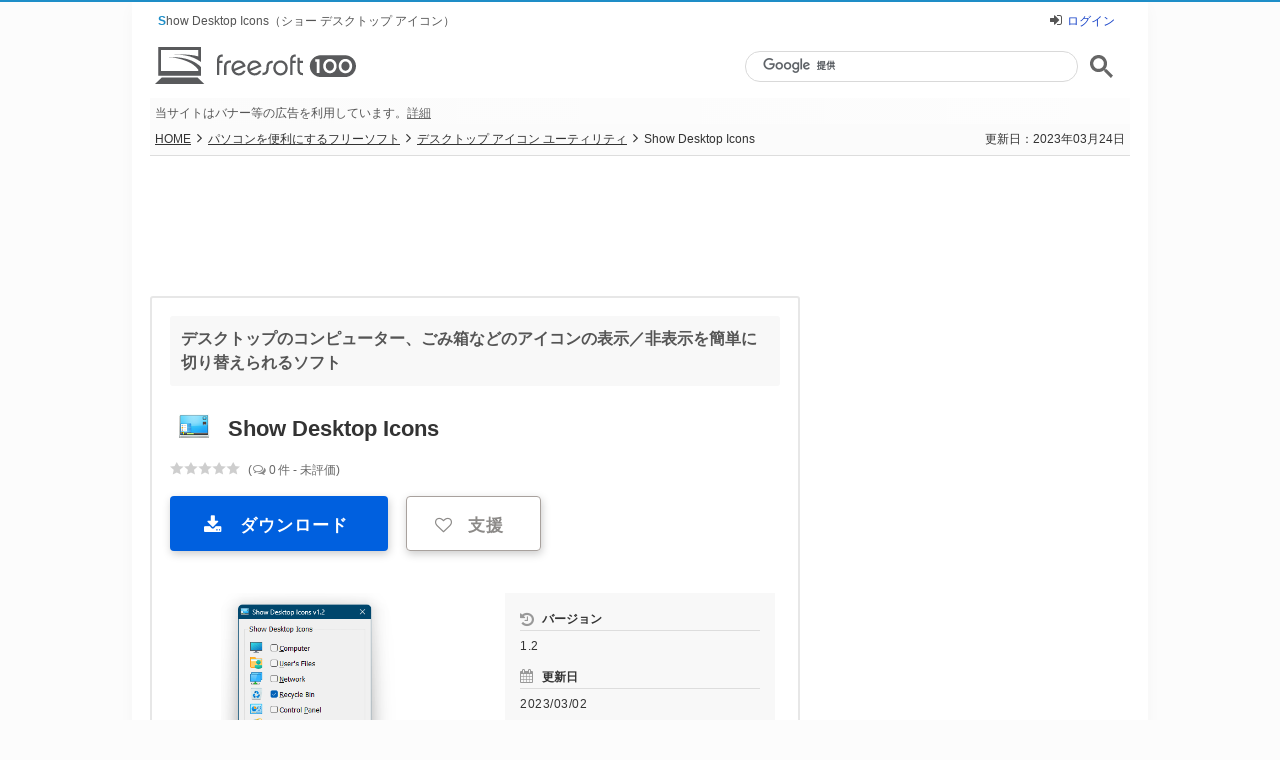

--- FILE ---
content_type: text/html; charset=UTF-8
request_url: https://freesoft-100.com/review/show-desktop-icons.html
body_size: 10955
content:
<!DOCTYPE html>
<html lang="ja">
<head>
<meta charset="utf-8">
<meta http-equiv="X-UA-Compatible" content="IE=edge">
<title>Show Desktop Icons のダウンロード・使い方 - フリーソフト100</title>
<meta name="keywords" content="Show Desktop Icons,デスクトップ アイコン ユーティリティ,評価,使い方,ソフト,無料,フリーソフト">
<meta name="description" content="デスクトップのコンピューター、ごみ箱などのアイコンの表示／非表示を簡単に切り替えられるソフト「Show Desktop Icons」の評価とレビュー、ダウンロードや使い方を解説します。デスクトップ上の一般的なアイコン（Internet Explorer、コンピューター、ユーザーのファイル、ネットワー…">
<meta name="thumbnail" content="https://freesoft-100.com/img/sc1/sc31/show-desktop-icons-51s.png">
<meta name="viewport" content="width=device-width">
<meta name="twitter:card" content="summary">
<meta name="twitter:site" content="@freesoft100">
<meta property="og:title" content="デスクトップのコンピューター、ごみ箱などのアイコンの表示／非表示を簡単に切り替えられるソフト「Show Desktop Icons」">
<meta property="og:type" content="article">
<meta property="og:url" content="https://freesoft-100.com/review/show-desktop-icons.html">
<meta property="og:image" content="https://freesoft-100.com/img/sc1/sc31/show-desktop-icons-51s.png">
<meta property="og:site_name" content="フリーソフト100">
<meta property="og:description" content="デスクトップのコンピューター、ごみ箱などのアイコンの表示／非表示を簡単に切り替えられるソフト「Show Desktop Icons」の評価とレビュー、ダウンロードや使い方を解説します。デスクトップ上の一般的なアイコン（Internet Explorer、コンピューター、ユーザーのファイル、ネットワー…">
<meta property="fb:app_id" content="247363595278891">
<link rel="canonical" href="https://freesoft-100.com/review/show-desktop-icons.html">
<link rel="alternate" type="application/rss+xml" title="RSS" href="https://freesoft-100.com/rss.xml">
<link rel="stylesheet" href="/common/css/style6.css?20240621">
<link rel="stylesheet" href="/common/font/font-awesome/css/font-awesome.css">
<script async src="https://www.googletagmanager.com/gtag/js?id=G-TNFMRKZG7N"></script>
<script>
  window.dataLayer = window.dataLayer || [];
  function gtag(){dataLayer.push(arguments);}
  gtag('js', new Date());

  gtag('config', 'G-TNFMRKZG7N');
</script>
<script type="text/javascript">
    (function(c,l,a,r,i,t,y){
        c[a]=c[a]||function(){(c[a].q=c[a].q||[]).push(arguments)};
        t=l.createElement(r);t.async=1;t.src="https://www.clarity.ms/tag/"+i;
        y=l.getElementsByTagName(r)[0];y.parentNode.insertBefore(t,y);
    })(window, document, "clarity", "script", "5j2tvyssav");
</script>
<script async src="/common/js/validation.js"></script>
</head>
<body id="detail">

<script>
if ((navigator.userAgent.indexOf('iPhone') > 0 && navigator.userAgent.indexOf('iPad') == -1) || navigator.userAgent.indexOf('iPod') > 0 || navigator.userAgent.indexOf('Android') > 0 ) {
document.write('<div class="mode-sp"><a href="https://freesoft-100.com/review/show-desktop-icons.html?viewmode=sp"><i class="fa fa-mobile"></i> スマートフォン版を表示する</a></div>');
}
</script>

  <div id="container">
    <header>
      <div id="header">
        <div id="header_top">
          <h1>Show Desktop Icons（ショー デスクトップ アイコン）</h1>
<div class="header_login"><i class="fa fa-sign-in"></i><a href="/review/user/login.html?backurl=https%3A%2F%2Ffreesoft-100.com%2Freview%2Fshow-desktop-icons.html">ログイン</a></div>        </div>
<div class="logo">
<a href="/"><object data="/common/images/logo-2019.svg"><img src="/common/images/logo.png" alt="フリーソフト100" loading="lazy"></object></a>
</div><div class="search_block">
<script async src="https://cse.google.com/cse.js?cx=partner-pub-6380620217223336:5493470162"></script>
<div class="gcse-searchbox-only"></div>
</div><div id="header_ad_text">当サイトはバナー等の広告を利用しています。<a href="/about/info.html#%E5%BA%83%E5%91%8A%E6%8E%B2%E8%BC%89%E3%81%AB%E3%81%A4%E3%81%84%E3%81%A6">詳細</a></div>
      </div>
    </header>

<div id="main">    

      <div class="page_status">
        <nav>
          <p class="breadcrumb"><a href="/">HOME</a><i class="fa fa-angle-right"></i><a href="/pasokon/">パソコンを便利にするフリーソフト</a><i class="fa fa-angle-right"></i><a href="/pasokon/desktop-icon.html"><span itemprop="applicationCategory">デスクトップ アイコン ユーティリティ</span></a><i class="fa fa-angle-right"></i>Show Desktop Icons</p>
        </nav>
<p><time datetime="2023-03-24">更新日：2023年03月24日</time></p>      </div>
      <!-- /page_status -->
      <aside>
        <div class="banner_block">
<div class="ad_header_banner">
<script async src="https://pagead2.googlesyndication.com/pagead/js/adsbygoogle.js?client=ca-pub-6380620217223336"
     crossorigin="anonymous"></script>
<!-- Freesoft100 Header Responsive -->
<ins class="adsbygoogle"
     style="display:block"
     data-ad-client="ca-pub-6380620217223336"
     data-ad-slot="8805915429"
     data-ad-format="horizontal"
     data-full-width-responsive="true"></ins>
<script>
     (adsbygoogle = window.adsbygoogle || []).push({});
</script>
</div>        </div>
      </aside>


<div id="main-container">
      <div id="contents">
        <main>
          <section>
          <div id="software_detail" class="content_block">
            <div class="ttl_block">
              <h2><span itemprop="description">デスクトップのコンピューター、ごみ箱などのアイコンの表示／非表示を簡単に切り替えられるソフト</span></h2>

              <p class="clearfix"><picture><source srcset="/img/show-desktop-icons.webp" type="image/webp"><img itemprop="image" src="/img/show-desktop-icons.png" alt="Show Desktop Icons のアイコン" width="32" height="32"></picture></p>
              <div class="software_name">
<meta itemprop="url" content="https://freesoft-100.com/review/show-desktop-icons.html"><span itemprop="name">Show Desktop Icons</span></div><!-- /software_name --><p class="clearfix"></p><div class="software_raging_box"><a href="#review" title="ユーザーレビューを見る"><div class="rating rating_star0"><span>0</span></div><div class="rating_num">(<i class="fa fa-comments-o"></i><span style="margin:2px">0</span>件 - 未評価)</div></a></div><!-- /software_raging_box -->            </div><!-- /ttl_block -->

<p class="download_btn"><a itemprop="downloadUrl" class="dl-button dl-button-large" href="/download/show-desktop-icons/"><span><i class="fa fa-lg fa-download"></i></span><span class="button-text">ダウンロード</span></a><a class="ct-button ct-button-large do-button" href="https://www.sordum.org/donate/" target="_blank" rel="nofollow noopener"><span><i class="fa fa-heart-o"></i></span><span class="button-text">支援</span></a></p><div class="main_info_block"><div class="image_block"><p><a href="/screen/ss-show-desktop-icons.html"><picture><source srcset="/img/sc1/sc31/show-desktop-icons-51s.webp" type="image/webp"><img itemprop="screenshot" src="/img/sc1/sc31/show-desktop-icons-51s.png" width="229" height="300" alt="Show Desktop Icons のスクリーンショット" title="Show Desktop Icons のスクリーンショット"></picture></a></p><p class="viewtext"><a href="/screen/ss-show-desktop-icons.html"><i class="fa fa-photo fa-lg"></i>スクリーンショットを見る（画像 5 枚）</a></p></div><div class="software_info"><dl class="clearfix"><dt><i class="fa fa-history fa-lg"></i>バージョン</dt><dd>1.2</dd></dl><dl class="clearfix"><dt><i class="fa fa-calendar fa-lg" style="font-size:14px;line-height:1px;margin-right:7px"></i>更新日</dt><dd>2023/03/02</dd></dl><dl class="clearfix"><dt><i class="fa fa-hdd-o fa-lg"></i>OS</dt><dd><span itemprop="operatingSystem">Windows XP/Vista/7/8/8.1/10/11</span></dd></dl><dl class="clearfix"><dt><i class="fa fa-language fa-lg"></i>言語</dt><dd>英語</dd></dl><dl class="clearfix price"><dt><i class="fa fa-credit-card fa-lg"></i>価格</dt><dd>無料</dd></dl><dl class="clearfix"><dt><i class="fa fa-gear fa-lg" style="font-size:15px;margin-top:4px;padding-left:1px;vertical-align:top"></i>提供元</dt><dd><a itemprop="url" href="https://www.sordum.org/" target="_blank" rel="noopener"><span itemprop="name">Sordum.org</span></a><br><i class="fa fa-list-ul" style="padding:0"></i><a href="/publisher/sordum-org/" target="_blank">ソフト一覧を見る（47）</a></dd></dl></div><!-- /software_info --><div class="text_box"><p>デスクトップ上の一般的なアイコン（Internet Explorer、コンピューター、ユーザーのファイル、ネットワーク、ごみ箱、コントロールパネル）の表示／非表示を切り替えられるソフトです。<br>Windows 標準でデスクトップアイコンの表示／非表示の切り替え機能は用意されていますが、本ソフトであれば軽量かつ瞬時に起動し、アイコンの表示／非表示を切り替えられます。<br>また、メニューから Windows 標準のデスクトップアイコンの設定画面を表示でき、そこからアイコンの表示／非表示の切り替え、またはアイコンの変更が可能です。</p></div><!-- /text_box -->            </div><!-- /main_info_block -->
          </div><!-- /software_detail -->
          </section>


<article><ul class="table-of-contents"><li><a href="#ダウンロードとインストール">ダウンロードとインストール</a></li><li><a href="#使い方">使い方</a><ol><li><a href="#基本的な使い方">基本的な使い方</a><br>1-1. <a href="#メニュー">メニュー</a></li><li><a href="#更新履歴">更新履歴</a></li></ol></li><li><a href="#contribute">ユーザーレビューを投稿する</a></li><li><a href="#related_software">関連するソフト</a></li></ul></article><section><div id="howto_use" class="content_block"><h2 class="ttl">Show Desktop Icons の使い方</h2><div class="howto_use_theme"><h3 class="howto_use_heading" id="ダウンロードとインストール" style="margin-top:0">ダウンロード と インストール</h3><div class="howto_use_content">
<ol class="num">
<li><a href="https://www.sordum.org/9341/show-desktop-icons-v1-2/" target="_blank" rel="noopener">提供元サイト</a>へアクセスし、ページをスクロールして「Related Posts」項目上部の「Download」ボタンをクリックしてダウンロードします。</li>
<li>ダウンロードした<a href="/pasokon/archive.html" class="link_word">圧縮ファイル（sDeskIcon.zip）を展開</a>し、sDeskIcon.exe または sDeskIcon_x64.exe から起動します。<br>
<div class="small-area">※ 本ソフトはインストール不要で利用できます。</div></li>
</ol>
</div><h3 class="howto_use_heading howto_use_tweak" id="使い方">使い方</h3>
<div class="howto_use_content"><h4 id="基本的な使い方">基本的な使い方</h4>
本ソフトを起動するとメイン画面が表示されます。<div class="viewss"><picture><source srcset="/img/sc1/sc31/show-desktop-icons-51.webp" type="image/webp"><img src="/img/sc1/sc31/show-desktop-icons-51.png" width="242" height="322" alt="Show Desktop Icons - メイン画面" title="Show Desktop Icons - メイン画面" loading="lazy"></picture><p class="viewtext" style="margin-top:10px">Show Desktop Icons - メイン画面</p></div><br>
次のアイコンのチェックを入れると表示、チェックを外すと非表示となります。<br>
<ul class="dot">
<li><u>Computer</u> … PC</li>
<li><u>User's Files</u> … ユーザーフォルダー</li>
<li><u>Network</u> … ネットワーク</li>
<li><u>Recycle Bin</u> … ごみ箱</li>
<li><u>Control Panel</u> … コントロールパネル</li>
<li><u>Internet Explorer</u></li>
<li><u>Microsoft Edge</u></li>
</ul>
<br>
「Apply（適用）」ボタンをクリックすると、変更が適用されます。<br>
<br>
<h5 id="メニュー">メニュー</h5>
「Menu」ボタンからは次の機能を利用できます。<div class="viewss"><picture><source srcset="/img/sc1/sc31/show-desktop-icons-52.webp" type="image/webp"><img src="/img/sc1/sc31/show-desktop-icons-52.png" width="368" height="508" alt="「Menu」ボタンクリック時" title="「Menu」ボタンクリック時" loading="lazy"></picture><p class="viewtext" style="margin-top:10px">「Menu」ボタンクリック時</p></div><br>
<ul class="dot">
<li><u>Change Desktop Icon</u><br>
Windows 標準の「デスクトップアイコンの設定」画面が表示されます。<br>
アイコンの表示／非表示の切り替え、アイコンの変更が可能です。<div class="viewss"><picture><source srcset="/img/sc1/sc31/show-desktop-icons-53.webp" type="image/webp"><img src="/img/sc1/sc31/show-desktop-icons-53.png" width="465" height="518" alt="Windows のデスクトップ アイコンの設定" title="Windows のデスクトップ アイコンの設定" loading="lazy"></picture><p class="viewtext" style="margin-top:10px">Windows のデスクトップ アイコンの設定</p></div></li>
<li><u>Refresh</u><br>
リロードして最新の表示にします。</li>
<li><u>Command Line Info</u><br>
本ソフトはコマンドラインに対応しています。<br>
コマンドラインオプションを表示します。<div class="viewss"><picture><source srcset="/img/sc1/sc31/show-desktop-icons-54.webp" type="image/webp"><img src="/img/sc1/sc31/show-desktop-icons-54.png" width="292" height="414" alt="コマンドライン情報" title="コマンドライン情報" loading="lazy"></picture><p class="viewtext" style="margin-top:10px">コマンドライン情報</p></div></li>
<li><u>Donate</u><br>
ブラウザーで寄付ページを表示します。</li>
<li><u>Contact</u><br>
ブラウザーでお問い合わせページを表示します。</li>
<li><u>Homepage</u><br>
ブラウザーで提供元サイトを表示します。</li>
</ul>
<br>
<h4 id="更新履歴">更新履歴</h4>
<div class="small-area">※ <a href="/pasokon/translation.html" class="link_word">機械翻訳</a>で日本語にしています。</div>
<div id="releasenote">
<h6>Version 1.2 <div class="small-area">（2023/03/02）</div></h6>
<ul class="dot">
<li>[追加] - Microsoft Edge のオプション。</li>
<li>[修正] - インターフェース（GUI）が小さすぎる</li>
<li>[追加] - コーディングの改善</li>
</ul>
<br>
<h6>Version 1.1 <div class="small-area">（2019/11/14）</div></h6>
<ul class="dot">
<li>[追加] - コマンドラインオプション</li>
<li>[追加] - 64ビットバージョン</li>
<li>[追加] - コーディングの改善</li>
</ul>
<br>
<h6>Version 1.0 <div class="small-area">（2016/12/09）</div></h6>
<ul class="dot">
<li>初版</li>
</ul>
</div></div></div><!-- /howto_use_theme --></div><!-- /howto_use --></section><aside><div class="banner_block"><div class="ad_contents_middle_lbl">スポンサーリンク</div>
<div class="ad_contents_middle">
<script async src="https://pagead2.googlesyndication.com/pagead/js/adsbygoogle.js?client=ca-pub-6380620217223336"
     crossorigin="anonymous"></script>
<!-- Freesoft100 Middle Responsive -->
<ins class="adsbygoogle"
     style="display:block"
     data-ad-client="ca-pub-6380620217223336"
     data-ad-slot="6406728543"
     data-ad-format="auto"
     data-full-width-responsive="true"></ins>
<script>
     (adsbygoogle = window.adsbygoogle || []).push({});
</script>
</div>
</div></aside>          <section>
            <div id="review" class="content_block">
              <h2 class="ttl">ユーザーレビュー</h2>
<ul id="review_block">
<li>
<div class="title_block"><p style="font-size:14px;margin-left:10px">まだレビューが投稿されていません。<br>このソフトの最初のレビューを書いてみませんか？</p></div>
</li>
</ul><!-- /review_block -->
            </div><!-- /review -->
          </section>
        
          <div id="contribute" class="content_block">
            <aside>
<h2 class="ttl" style="margin-bottom:10px">ユーザーレビューを投稿する</h2><div class="review-note"><i class="fa fa-pencil"></i>投稿前に<a href="/about/review-guidelines.html" target="_blank">レビュー投稿ガイドライン</a>を必ずご参照ください。</div><form action="review_post.php" method="post" enctype="multipart/form-data" onSubmit="return totalCheck(this);"><input type="hidden" name="ソフトコード" value="show-desktop-icons"><input type="hidden" name="ソフト名" value="Show Desktop Icons"><input type="hidden" name="プレビュー" value="preview"><div class="form_block"><dl><dt style="margin-top:6px">ソフト名</dt><dd style="font-family:-apple-system, BlinkMacSystemFont, Helvetica Neue, Hiragino Kaku Gothic ProN, YuGothic, Yu Gothic, Meiryo, sans-serif;font-size:17px;font-weight:700;margin:3px 0 0 3px">Show Desktop Icons</dd></dl><dl><dt style="margin-top:10px">ユーザー名<span class="req">必須</span></dt><dd><input id="name" type="text" name="ユーザー名" maxlength="20" placeholder="全角 20 文字まで" value=""><div class="tooltip"><i class="fa fa-question-circle fa-lg"></i><div class="tooltip-desc">※ レビュー投稿用の名前を設定します。他の方が利用しているユーザー名はエラーとなります。</div></div></dd></dl><dl><dt>ソフトの評価<span class="opt">任意</span></dt><dd id="star"><select name="ソフトの評価"><option value="0">評価を選択してください</option><option value="5">★★★★★（5）</option><option value="4">★★★★☆（4）</option><option value="3">★★★☆☆（3）</option><option value="2">★★☆☆☆（2）</option><option value="1">★☆☆☆☆（1）</option><option value="0" selected="selected">評価を入れずにコメントする（-）</option></select></dd></dl><dl><dt>お使いの OS<span class="opt">任意</span></dt><dd id="os"><select name="OS"><option value="none" selected="selected">OS を選択してください</option><option value="eleven">Windows 11</option><option value="ten">Windows 10</option><option value="eight">Windows 8/8.1</option><option value="seven">Windows 7</option><option value="vista">Windows Vista</option><option value="xp">Windows XP</option><option value="windows">Windows</option><option value="mac">Mac</option><option value="linux">Linux</option><option value="etc">その他</option></select></dd></dl><dl class="review_text" style="margin:0"><dt>レビュー内容<span class="req">必須</span><input type="button" value="テンプレートを使用する" onclick="useTemplate()"></dt><dd><textarea id="review-cont" name="レビュー内容" onKeyUp="countLength(value);" placeholder="使ってみた感想や良かった点、気になった点などをご記入ください。"></textarea></dd></dl><script>function countLength(t){var e=document.getElementById("textlength1");e.innerHTML=t.length,e.style.color="#888",e.style.fontWeight="normal",1500<t.length&&(e.style.color="#ff0000",e.style.fontWeight="bold")}</script><div style="color:#888;float:right;font-size:12px;margin-right:5px"><div id="textlength1" style="display:inline">0</div> / 1500</div><dl><dt style="margin-top:2px">パスワード<span class="req">必須</span></dt><dd><div class="pass_block"><input type="password" id="textPassword" name="パスワード" maxlength="32" placeholder="半角英数 32 文字まで" value=""><span id="buttonEye" class="fa fa-eye" onclick="pushHideButton()"></span><script>function pushHideButton(){var e=document.getElementById("textPassword"),t=document.getElementById("buttonEye");"text"===e.type?(e.type="password",t.className="fa fa-eye"):(e.type="text",t.className="fa fa-eye-slash")}</script>
</div><div class="tooltip"><i class="fa fa-question-circle fa-lg"></i><div class="tooltip-desc">※ 次回以降ログインするときに利用するパスワードを設定します。<br>パスワードを利用することで同じユーザー名でレビュー投稿可能です。</div></div></dd></dl><dl><dt>画像<span class="opt">任意</span></dt><dd><div id="upload_image" style="margin-top:10px"><label><i class="fa fa-photo"></i> <span style="margin-left:5px;padding-right:5px">画像を追加する</span><input name="upload_file" id="upload_file" type="file" accept="image/gif,image/jpeg,image/png" style="display:none"></label></div></dd></dl><div id="preview_area"></div><script src="/common/js/jquery.js"></script><script>$("#upload_file").on("change",function(){var e=$("#upload_file")[0].files[0];e&&e.type.match("image.*")&&($("#preview").remove(),$("#preview_area").append('<img id="preview" style="margin:5px 0;max-width:100%" />'),fileReader=new FileReader,fileReader.onload=function(e){$("#preview").attr("src",e.target.result)},fileReader.readAsDataURL(e))});</script><p class="submit"><input id="submit_button_review" type="submit" value="レビューを投稿する"></p></div><!-- form_block --></form>            </aside>
          </div><!-- /contribute -->
<aside><div id="related_software" class="content_block"><h2 class="ttl_list">関連するソフト</h2><ul class="list_block_wrapper"><li><a href="/review/reduce-memory.html"><div class="list_block alternate"><div class="title_block clearfix"><div class="rel-thumbnail"><picture><source srcset="/img/sc1/sc29/reduce-memory-51s.webp" type="image/webp"><img src="/img/sc1/sc29/reduce-memory-51s.png" alt="Reduce Memory のサムネイル" title="Reduce Memory" loading="lazy"></picture></div><p class="name">Reduce Memory</p><div style="clear:both"></div><div class="rating rating_star50 clear_text">4.75</div></div><div class="text_block"><p>インストール不要で、ソフトを実行して手軽にメモリを解放できるソフト</p></div></div></a></li><li><a href="/review/easy-context-menu.html"><div class="list_block"><div class="title_block clearfix"><div class="rel-thumbnail"><picture><source srcset="/img/sc1/sc29/easy-context-menu-51s.webp" type="image/webp"><img src="/img/sc1/sc29/easy-context-menu-51s.png" alt="Easy Context Menu のサムネイル" title="Easy Context Menu" loading="lazy"></picture></div><p class="name">Easy Context Menu</p><div style="clear:both"></div><div class="rating rating_star45 clear_text">4.67</div></div><div class="text_block"><p>右クリックメニューにシステムツールなどの追加や、不要な右クリックメニュー項目を削除できるソフト</p></div></div></a></li><li><a href="/review/url-disabler.html"><div class="list_block alternate"><div class="title_block clearfix"><div class="rel-thumbnail"><picture><source srcset="/img/sc1/sc32/url-disabler-51s.webp" type="image/webp"><img src="/img/sc1/sc32/url-disabler-51s.png" alt="URL Disabler のサムネイル" title="URL Disabler" loading="lazy"></picture></div><p class="name">URL Disabler</p><div style="clear:both"></div><div class="rating rating_star50 clear_text">5.00</div></div><div class="text_block"><p>特定の URL へアクセスできないようにブロックするソフト</p></div></div></a></li><li><a href="/review/bluelife-keyfreeze.html"><div class="list_block"><div class="title_block clearfix"><div class="rel-thumbnail"><picture><source srcset="/img/sc1/sc29/bluelife-keyfreeze-51s.webp" type="image/webp"><img src="/img/sc1/sc29/bluelife-keyfreeze-51s.png" alt="BlueLife KeyFreeze のサムネイル" title="BlueLife KeyFreeze" loading="lazy"></picture></div><p class="name">BlueLife KeyFreeze</p><div style="clear:both"></div><div class="rating rating_star50 clear_text">4.80</div></div><div class="text_block"><p>子供や猫などに備えて、マウス、キーボードをロックできるソフト</p></div></div></a></li><li><a href="/review/defender-control.html"><div class="list_block alternate"><div class="title_block clearfix"><div class="rel-thumbnail"><picture><source srcset="/img/sc1/sc30/defender-control-51s.webp" type="image/webp"><img src="/img/sc1/sc30/defender-control-51s.png" alt="Defender Control のサムネイル" title="Defender Control" loading="lazy"></picture></div><p class="name">Defender Control</p><div style="clear:both"></div><div class="rating rating_star50 clear_text">4.80</div></div><div class="text_block"><p>Windows Defender の有効／無効を切り替えられるソフト</p></div></div></a></li><li><a href="/review/remetrics.html"><div class="list_block"><div class="title_block clearfix"><div class="rel-thumbnail"><picture><source srcset="/img/sc1/sc29/remetrics-51s.webp" type="image/webp"><img src="/img/sc1/sc29/remetrics-51s.png" alt="Re-Metrics のサムネイル" title="Re-Metrics" loading="lazy"></picture></div><p class="name">Re-Metrics</p><div style="clear:both"></div><div class="rating rating_star45 clear_text">4.60</div></div><div class="text_block"><p>ウィンドウのタイトルバーやスクロールバーなどの幅・高さ、デスクトップアイコンの間隔を調整できるソフト</p></div></div></a></li><li><a href="/review/windows-update-blocker.html"><div class="list_block alternate"><div class="title_block clearfix"><div class="rel-thumbnail"><picture><source srcset="/img/sc1/sc30/windows-update-blocker-51s.webp" type="image/webp"><img src="/img/sc1/sc30/windows-update-blocker-51s.png" alt="Windows Update Blocker のサムネイル" title="Windows Update Blocker" loading="lazy"></picture></div><p class="name">Windows Update Blocker</p><div style="clear:both"></div><div class="rating rating_star40 clear_text">4.13</div></div><div class="text_block"><p>Windows Update の無効化／有効化を切り替えられるソフト</p></div></div></a></li><li><a href="/review/kh-deskkeeper.html"><div class="list_block"><div class="title_block clearfix"><div class="rel-thumbnail"><picture><source srcset="/img/sc1/sc29/kh-deskkeeper-51s.webp" type="image/webp"><img src="/img/sc1/sc29/kh-deskkeeper-51s.png" alt="KH DeskKeeper2018 のサムネイル" title="KH DeskKeeper2018" loading="lazy"></picture></div><p class="name">KH DeskKeeper2018</p><div style="clear:both"></div><div class="rating rating_star40 clear_text">4.00</div></div><div class="text_block"><p>複数のデスクトップのアイコン配置を記憶し、復元できるソフト</p></div></div></a></li><li><a href="/review/sendto-menu-editor.html"><div class="list_block alternate"><div class="title_block clearfix"><div class="rel-thumbnail"><picture><source srcset="/img/sc1/sc30/sendto-menu-editor-51s.webp" type="image/webp"><img src="/img/sc1/sc30/sendto-menu-editor-51s.png" alt="SendTo Menu Editor のサムネイル" title="SendTo Menu Editor" loading="lazy"></picture></div><p class="name">SendTo Menu Editor</p><div style="clear:both"></div><div class="rating rating_star50 clear_text">5.00</div></div><div class="text_block"><p>右クリックメニュー「送る」への追加・削除を手軽にできるソフト</p></div></div></a></li><li><a href="/review/easy-service-optimizer.html"><div class="list_block"><div class="title_block clearfix"><div class="rel-thumbnail"><picture><source srcset="/img/sc1/sc32/easy-service-optimizer-51s.webp" type="image/webp"><img src="/img/sc1/sc32/easy-service-optimizer-51s.png" alt="Easy Service Optimizer のサムネイル" title="Easy Service Optimizer" loading="lazy"></picture></div><p class="name">Easy Service Optimizer</p><div style="clear:both"></div><div class="rating rating_star50 clear_text">5.00</div></div><div class="text_block"><p>不要サービスを無効にしてパフォーマンスの改善につなげるソフト</p></div></div></a></li></ul></div><!-- /related_software --></aside>
          <aside>
            <div class="content_block related-article">
<h2 class="ttl_list">スポンサーリンク</h2>
<div class="centerimage">
<script async src="https://pagead2.googlesyndication.com/pagead/js/adsbygoogle.js?client=ca-pub-6380620217223336"
     crossorigin="anonymous"></script>
<ins class="adsbygoogle"
     style="display:block"
     data-ad-format="autorelaxed"
     data-ad-client="ca-pub-6380620217223336"
     data-matched-content-ui-type="image_card_stacked"
     data-matched-content-rows-num="3"
     data-matched-content-columns-num="2"
     data-ad-slot="7012121769"></ins>
<script>
     (adsbygoogle = window.adsbygoogle || []).push({});
</script>
</div>            </div><!-- /content_block -->
          </aside>
        </main>
      </div>
      <div id="side">
        <aside>
<div id="pickup_side">
<div class="banner-skyscraper">
<script async src="https://pagead2.googlesyndication.com/pagead/js/adsbygoogle.js?client=ca-pub-6380620217223336"
     crossorigin="anonymous"></script>
<!-- Freesoft100 SideTop 1st Res -->
<ins class="adsbygoogle"
     style="display:block"
     data-ad-client="ca-pub-6380620217223336"
     data-ad-slot="4381997765"
     data-ad-format="auto"
     data-full-width-responsive="true"></ins>
<script>
     (adsbygoogle = window.adsbygoogle || []).push({});
</script>
</div><div class="banner-skyscraper">
<script async src="https://pagead2.googlesyndication.com/pagead/js/adsbygoogle.js?client=ca-pub-6380620217223336"
     crossorigin="anonymous"></script>
<!-- Freesoft100 SideTop 2nd Res -->
<ins class="adsbygoogle"
     style="display:block"
     data-ad-client="ca-pub-6380620217223336"
     data-ad-slot="9497402952"
     data-ad-format="auto"
     data-full-width-responsive="true"></ins>
<script>
     (adsbygoogle = window.adsbygoogle || []).push({});
</script>
</div></div>
<section>
<div class="post_block store_box">
<article class="store_inner">
<div class="post_title"><a href="https://plaza.komodo.jp/collections/freesoft-100-store" target="_blank" rel="noopener" title="フリーソフト100 ストア">公式よりお得、期待はそのまま</a></div>
<div class="post_olcopy">フリーソフト100では、選りすぐりのソフトを集めて提供しています。<br>無料ソフトの機能では、もの足りない時に是非ご覧ください。</div>
<div class="btn_store"><a href="https://plaza.komodo.jp/collections/freesoft-100-store" target="_blank" rel="noopener" title="フリーソフト100 ストア"><picture><source srcset="/common/images/store-button.webp" type="image/webp"><img src="/common/images/store-button.png" alt="フリーソフト100 ストア" width="250" height="60" loading="lazy"></picture></a></div>
</article>
</div>
</section>
<section>
<h3 class="ttl_side">新着記事</h3>
<div class="newpost_more" style="height:630px">
<div class="newpost_side">
<a href="https://freesoft-100.com/review/onetouchsearch.html"><div class="post_block alternate"><div class="post_thumbnail"><img src="/img/onetouchsearch.png" alt="icon" width="32" height="32" loading="lazy"></div><div class="post_title">OneTouchSearch</div><div class="post_olcopy">範囲選択したキーワードをホットキーで Google 検索できるソフト</div></div></a><a href="https://freesoft-100.com/review/soft-organizer.html"><div class="post_block"><div class="post_thumbnail"><img src="/img/soft-organizer.png" alt="icon" width="32" height="32" loading="lazy"></div><div class="post_title">Soft Organizer</div><div class="post_olcopy">標準のアンインストーラーでは削除しきれない残存データまで削除できるアンインストール支援ソフト</div></div></a><a href="https://freesoft-100.com/review/touka-tokei.html"><div class="post_block alternate"><div class="post_thumbnail"><img src="/img/touka-tokei.png" alt="icon" width="32" height="32" loading="lazy"></div><div class="post_title">透過時計</div><div class="post_olcopy">時報機能付きのデスクトップ時計のフリーソフト</div></div></a><a href="https://freesoft-100.com/review/kdenlive.html"><div class="post_block"><div class="post_thumbnail"><img src="/img/kdenlive.png" alt="icon" width="32" height="32" loading="lazy"></div><div class="post_title">Kdenlive</div><div class="post_olcopy">Linux 向けに開発され、Windows にも対応したオープンソースの動画編集ソフト</div></div></a><a href="https://freesoft-100.com/review/windowtabs.html"><div class="post_block alternate"><div class="post_thumbnail"><img src="/img/windowtabs.png" alt="icon" width="32" height="32" loading="lazy"></div><div class="post_title">WindowTabs</div><div class="post_olcopy">あらゆるウィンドウをタブ化できるソフト</div></div></a></div>
<a href="/recent-posts.html" class="readmore_btn" title="新着記事一覧"><i class="fa-chevron-right fa"></i>もっと見る</a>
</div>
</section>

<section>
<h3 class="ttl_side">新着ユーザーレビュー</h3>
<div class="newpost_more">
<div class="newpost_side">
<a href="/review/sumatra-pdf.php"><div class="post_block alternate">
<div class="post_thumbnail">
<picture><source srcset="/img/sumatra-pdf.webp" type="image/webp"><img src="/img/sumatra-pdf.png" alt="icon" width="32" height="32" loading="lazy"></picture></div>
<div class="post_title">Sumatra PDF</div><div class="rating rating_star50"><span>5</span></div><br><div class="post_olcopy">先ほどHPを見に行った所、最新の pre-release build v…</div>
</div><!-- /post_block -->
</a>
<a href="/review/google-ime.php"><div class="post_block">
<div class="post_thumbnail">
<picture><source srcset="/img/google-ime.webp" type="image/webp"><img src="/img/google-ime.png" alt="icon" width="32" height="32" loading="lazy"></picture></div>
<div class="post_title">Google 日本語入力</div><div class="rating rating_star30"><span>3</span></div><br><div class="post_olcopy">１０年以上使用している。
以前はレスポンスがよく変換効率も高かったが、…</div>
</div><!-- /post_block -->
</a>
<a href="/review/magpie.html"><div class="post_block alternate">
<div class="post_thumbnail">
<picture><source srcset="/img/magpie.webp" type="image/webp"><img src="/img/magpie.png" alt="icon" width="32" height="32" loading="lazy"></picture></div>
<div class="post_title">Magpie</div><div class="rating rating_star50"><span>5</span></div><br><div class="post_olcopy">ツクール旧作などの解像度が低いゲームにとても重宝しています。ぼやけたりギ…</div>
</div><!-- /post_block -->
</a>
<a href="/review/ldplayer.html"><div class="post_block">
<div class="post_thumbnail">
<picture><source srcset="/img/ldplayer.webp" type="image/webp"><img src="/img/ldplayer.png" alt="icon" width="32" height="32" loading="lazy"></picture></div>
<div class="post_title">LDPlayer</div><div class="rating rating_star40"><span>4</span></div><br><div class="post_olcopy">環境：
OS：Windows11 64bit pro 25H2
CP…</div>
</div><!-- /post_block -->
</a>
<a href="/review/my-stamp-maker.html"><div class="post_block alternate">
<div class="post_thumbnail">
<picture><source srcset="/img/my-stamp-maker.webp" type="image/webp"><img src="/img/my-stamp-maker.png" alt="icon" width="32" height="32" loading="lazy"></picture></div>
<div class="post_title">マイスタンプメーカー</div><div class="rating rating_star50"><span>5</span></div><br><div class="post_olcopy">古いMacのブラウザでも使えているので
便利に使わせていただいています</div>
</div><!-- /post_block -->
</a>
</div>
<a href="/review/#new" class="readmore_btn" title="新着レビュー一覧"><i class="fa-chevron-right fa"></i>もっと見る</a>
</div>
</section>


<section>
<h3 class="ttl_side">バージョンアップ情報（β）</h3>
<div class="newpost_more">
<div class="newpost_side">
<a href="/review/sysgauge.html"><div class="post_block alternate"><div class="post_thumbnail"><picture><source srcset="/img/sysgauge.webp" type="image/webp"><img src="/img/sysgauge.png" alt="icon" width="32" height="32" loading="lazy"></picture></div><div class="post_title">SysGauge</div><div class="post_verup">12.3.14 → 12.4.16</div><div class="post_olcopy">CPU 使用率、メモリ使用率、ディスク容量の使用状況や転送速度などシステムのパフォーマンスを監視するソフト</div></div></a><a href="/review/ldplayer.html"><div class="post_block"><div class="post_thumbnail"><picture><source srcset="/img/ldplayer.webp" type="image/webp"><img src="/img/ldplayer.png" alt="icon" width="32" height="32" loading="lazy"></picture></div><div class="post_title">LDPlayer</div><div class="post_verup">9.1.95.1 → 9.1.98.1</div><div class="post_olcopy">PC で Android アプリを利用できるエミュレーターソフト</div></div></a></div>
<a href="/version-upgrade/" class="readmore_btn" title="バージョンアップ情報一覧"><i class="fa-chevron-right fa"></i>もっと見る</a>
</div>
</section>

<div class="side-scroll"><article><ul class="table-of-contents table-of-contents-side"><li><a href="#software_detail">ソフト概要</a></li><li><a href="#ダウンロードとインストール">ダウンロードとインストール</a></li><li><a href="#使い方">使い方</a><ol><li><a href="#基本的な使い方">基本的な使い方</a><br>1-1. <a href="#メニュー">メニュー</a></li><li><a href="#更新履歴">更新履歴</a></li></ol></li><li><a href="#contribute">ユーザーレビューを投稿する</a></li><li><a href="#related_software">関連するソフト</a></li></ul></article></div>        </aside>
      </div></div>
      <p class="page_top"></p>
      <div class="page_status footer_page_status">
        <nav>
          <p class="breadcrumblong"><a href="/">HOME</a><i class="fa fa-angle-right"></i><a href="/pasokon/">パソコンを便利にするフリーソフト</a><i class="fa fa-angle-right"></i><a href="/pasokon/desktop-icon.html">デスクトップ アイコン ユーティリティ</a><i class="fa fa-angle-right"></i>Show Desktop Icons</p>
        </nav>
      </div><!-- /page_status -->

<div class="search_block">
<script async src="https://cse.google.com/cse.js?cx=partner-pub-6380620217223336:5493470162"></script>
<div class="gcse-searchbox-only"></div>
</div>      <nav class="footer_nav_block">
        <div id="category_archive">
          <dl>
            <dt class="icon-security"></dt>
            <dd>
              <ul>
                <li><a href="/security/antivirus.html">ウイルス対策ソフト</a></li>
                <li><a href="/security/firewall.html">ファイアウォール</a></li>
                <li><a href="/security/idpass.html">ID・パスワード管理</a></li>
                <li><a href="/security/password_check.html">パスワード解析ソフト</a></li>
                <li><a href="/security/encryption.html">ファイル暗号化ソフト</a></li>
              </ul>
            </dd>
          </dl>
          <dl>
            <dt class="icon-PDFoffice"></dt>
            <dd>
              <ul>
                <li><a href="/pasokon/office.html">オフィスソフト</a></li>
                <li><a href="/pasokon/pdf_maker.html">PDF 作成・変換ソフト</a></li>
                <li><a href="/pasokon/pdf_editor.html">PDF 加工・編集ソフト</a></li>
                <li><a href="/pasokon/pdf_reader.html">PDF 閲覧ソフト</a></li>
              </ul>
            </dd>
          </dl>
          <dl>
            <dt class="icon-picture"></dt>
            <dd>
              <ul>
                <li><a href="/pasokon/graphic-editors.html">画像編集ソフト</a></li>
                <li><a href="/pasokon/illustrator.html">イラスト作成ソフト</a></li>
                <li><a href="/pasokon/capture.html">画面キャプチャー</a></li>
                <li><a href="/pasokon/slideshow.html">フォトムービー作成</a></li>
              </ul>
            </dd>
          </dl>
          <dl>
            <dt class="icon-video"></dt>
            <dd>
              <ul>
                <li><a href="/pasokon/player.html">メディアプレイヤー</a></li>
                <li><a href="/pasokon/video-editor.html">動画編集ソフト</a></li>
                <li><a href="/pasokon/video-recording.html">録画・動画キャプチャー</a></li>
                <li><a href="/pasokon/dvd_wrighting.html">DVD ライティング</a></li>
                <li><a href="/pasokon/audio-converter.html">音声変換・抽出ソフト</a></li>
              </ul>
            </dd>
          </dl>
          <dl>
            <dt class="icon-OS"></dt>
            <dd>
              <ul>
                <li><a href="/pasokon/archive.html">圧縮・解凍ソフト</a></li>
                <li><a href="/pasokon/editor_text.html">テキストエディター</a></li>
                <li><a href="/pasokon/backup.html">同期・バックアップ</a></li>
                <li><a href="/pasokon/hdd-backup.html">HDD/SSD バックアップ</a></li>
                <li><a href="/pasokon/recovery.html">データ復元ソフト</a></li>
              </ul>
            </dd>
          </dl>
        </div><!-- /category_archive -->
        <div class="sub_category_archive">
          <ul>
            <li class="icon-security">
              <a href="/security/">セキュリティ</a>
            </li>
            <li class="icon-PC">
              <a href="/pasokon/">PC ソフト</a>
            </li>
            <li class="icon-online">
              <a href="/web/">Web アプリ</a>
            </li>
            <li class="icon-USB">
              <a href="/usb/">USB メモリー</a>
            </li>
            <li class="icon-template">
              <a href="/beginner/">初心者向け</a>
            </li>
            <li class="icon-shopping">
               <a href="https://plaza.komodo.jp/collections/freesoft-100-store">ストア</a>
            </li>
          </ul>
        </div><!-- /sub_category_archive -->
      </nav>

    </div><!-- /main -->
  </div><!-- /container -->

<footer>
<div id="footer">

<div id="footer_logo">
<a href="/">
<object data="/common/images/logo-2019w.svg"><img src="/common/images/logo.png" alt="フリーソフト100" loading="lazy"></object>
</a>
</div><!-- /footer_logo -->

<div id="footer_inner">
<ul class="social_list">
<li><a href="https://x.com/freesoft100" class="btn_twitter" title="X" target="_blank" rel="noopener"><div></div></a></li>
<li><a href="https://www.facebook.com/freesoft100" class="btn_facebook" title="Facebook" target="_blank" rel="noopener"><div></div></a></li>
<li><a href="/rss.xml" class="btn_rss" title="RSS" target="_blank" rel="noopener"><i class="fa fa-rss fa-2x"></i></a></li>
</ul>

<nav>
<ul id="siteinfo">
<li><a href="/about/">このサイトについて</a></li>
<li><a href="/about/info.html">運営情報</a></li>
<li><a href="/about/agreement.html">利用規約</a></li>
<li><a href="/about/privacypolicy.html">プライバシーポリシー</a></li>
<li><a href="/about/sitemap.html">サイトマップ</a></li>
<li><a href="/about/help.html">ヘルプ</a></li>
<li><a href="/about/contact.html">お問い合わせ</a></li>
</ul>
</nav>
</div><!-- /footer_inner -->
</div><!-- /footer -->

<p id="footer_btm">Copyright &copy; 2006-2026 <a href="https://8balloons.co.jp/" target="_blank" rel="noopener">8balloons inc.</a> All rights reserved.</p>
</footer>

<div id="fb-root"></div>
<script src="/common/js/jquery.js"></script>
<script src="/common/js/footer.js"></script>
<script async src="/common/js/modernizr-custom.js"></script>
<script src="/common/js/highslide/highslide.js"></script>
<script>hs.graphicsDir='/common/js/highslide/graphics/';hs.showCredits=false;</script>
</body>
</html>


--- FILE ---
content_type: text/html; charset=utf-8
request_url: https://www.google.com/recaptcha/api2/aframe
body_size: 98
content:
<!DOCTYPE HTML><html><head><meta http-equiv="content-type" content="text/html; charset=UTF-8"></head><body><script nonce="9eF-uUfDdx3QywyV6jSXXQ">/** Anti-fraud and anti-abuse applications only. See google.com/recaptcha */ try{var clients={'sodar':'https://pagead2.googlesyndication.com/pagead/sodar?'};window.addEventListener("message",function(a){try{if(a.source===window.parent){var b=JSON.parse(a.data);var c=clients[b['id']];if(c){var d=document.createElement('img');d.src=c+b['params']+'&rc='+(localStorage.getItem("rc::a")?sessionStorage.getItem("rc::b"):"");window.document.body.appendChild(d);sessionStorage.setItem("rc::e",parseInt(sessionStorage.getItem("rc::e")||0)+1);localStorage.setItem("rc::h",'1768610098813');}}}catch(b){}});window.parent.postMessage("_grecaptcha_ready", "*");}catch(b){}</script></body></html>

--- FILE ---
content_type: application/javascript
request_url: https://freesoft-100.com/common/js/modernizr-custom.js
body_size: 1326
content:
!function(e,t,n){function o(e){var t=c.className,n=Modernizr._config.classPrefix||"";if(g&&(t=t.baseVal),Modernizr._config.enableJSClass){var o=new RegExp("(^|\\s)"+n+"no-js(\\s|$)");t=t.replace(o,"$1"+n+"js$2")}Modernizr._config.enableClasses&&(t+=" "+n+e.join(" "+n),g?c.className.baseVal=t:c.className=t)}function s(e,t){return typeof e===t}function a(){var e,t,n,o,a,i,r;for(var c in f)if(f.hasOwnProperty(c)){if(e=[],t=f[c],t.name&&(e.push(t.name.toLowerCase()),t.options&&t.options.aliases&&t.options.aliases.length))for(n=0;n<t.options.aliases.length;n++)e.push(t.options.aliases[n].toLowerCase());for(o=s(t.fn,"function")?t.fn():t.fn,a=0;a<e.length;a++)i=e[a],r=i.split("."),1===r.length?Modernizr[r[0]]=o:(!Modernizr[r[0]]||Modernizr[r[0]]instanceof Boolean||(Modernizr[r[0]]=new Boolean(Modernizr[r[0]])),Modernizr[r[0]][r[1]]=o),l.push((o?"":"no-")+r.join("-"))}}function i(){return"function"!=typeof t.createElement?t.createElement(arguments[0]):g?t.createElementNS.call(t,"https://www.w3.org/2000/svg",arguments[0]):t.createElement.apply(t,arguments)}function r(e,t){if("object"==typeof e)for(var n in e)p(e,n)&&r(n,e[n]);else{e=e.toLowerCase();var s=e.split("."),a=Modernizr[s[0]];if(2==s.length&&(a=a[s[1]]),"undefined"!=typeof a)return Modernizr;t="function"==typeof t?t():t,1==s.length?Modernizr[s[0]]=t:(!Modernizr[s[0]]||Modernizr[s[0]]instanceof Boolean||(Modernizr[s[0]]=new Boolean(Modernizr[s[0]])),Modernizr[s[0]][s[1]]=t),o([(t&&0!=t?"":"no-")+s.join("-")]),Modernizr._trigger(e,t)}return Modernizr}var l=[],c=t.documentElement,f=[],u={_version:"3.3.1",_config:{classPrefix:"",enableClasses:!0,enableJSClass:!0,usePrefixes:!0},_q:[],on:function(e,t){var n=this;setTimeout(function(){t(n[e])},0)},addTest:function(e,t,n){f.push({name:e,fn:t,options:n})},addAsyncTest:function(e){f.push({name:null,fn:e})}},Modernizr=function(){};Modernizr.prototype=u,Modernizr=new Modernizr,Modernizr.addTest("svg",!!t.createElementNS&&!!t.createElementNS("https://www.w3.org/2000/svg","svg").createSVGRect),Modernizr.addTest("svgfilters",function(){var t=!1;try{t="SVGFEColorMatrixElement"in e&&2==SVGFEColorMatrixElement.SVG_FECOLORMATRIX_TYPE_SATURATE}catch(n){}return t});var g="svg"===c.nodeName.toLowerCase(),d={}.toString;Modernizr.addTest("svgclippaths",function(){return!!t.createElementNS&&/SVGClipPath/.test(d.call(t.createElementNS("https://www.w3.org/2000/svg","clipPath")))}),Modernizr.addTest("svgforeignobject",function(){return!!t.createElementNS&&/SVGForeignObject/.test(d.call(t.createElementNS("https://www.w3.org/2000/svg","foreignObject")))}),Modernizr.addTest("smil",function(){return!!t.createElementNS&&/SVGAnimate/.test(d.call(t.createElementNS("https://www.w3.org/2000/svg","animate")))}),Modernizr.addTest("inlinesvg",function(){var e=i("div");return e.innerHTML="<svg/>","https://www.w3.org/2000/svg"==("undefined"!=typeof SVGRect&&e.firstChild&&e.firstChild.namespaceURI)});var p;!function(){var e={}.hasOwnProperty;p=s(e,"undefined")||s(e.call,"undefined")?function(e,t){return t in e&&s(e.constructor.prototype[t],"undefined")}:function(t,n){return e.call(t,n)}}(),u._l={},u.on=function(e,t){this._l[e]||(this._l[e]=[]),this._l[e].push(t),Modernizr.hasOwnProperty(e)&&setTimeout(function(){Modernizr._trigger(e,Modernizr[e])},0)},u._trigger=function(e,t){if(this._l[e]){var n=this._l[e];setTimeout(function(){var e,o;for(e=0;e<n.length;e++)(o=n[e])(t)},0),delete this._l[e]}},Modernizr._q.push(function(){u.addTest=r}),Modernizr.addTest("svgasimg",t.implementation.hasFeature("https://www.w3.org/TR/SVG11/feature#Image","1.1")),a(),o(l),delete u.addTest,delete u.addAsyncTest;for(var w=0;w<Modernizr._q.length;w++)Modernizr._q[w]();e.Modernizr=Modernizr}(window,document);